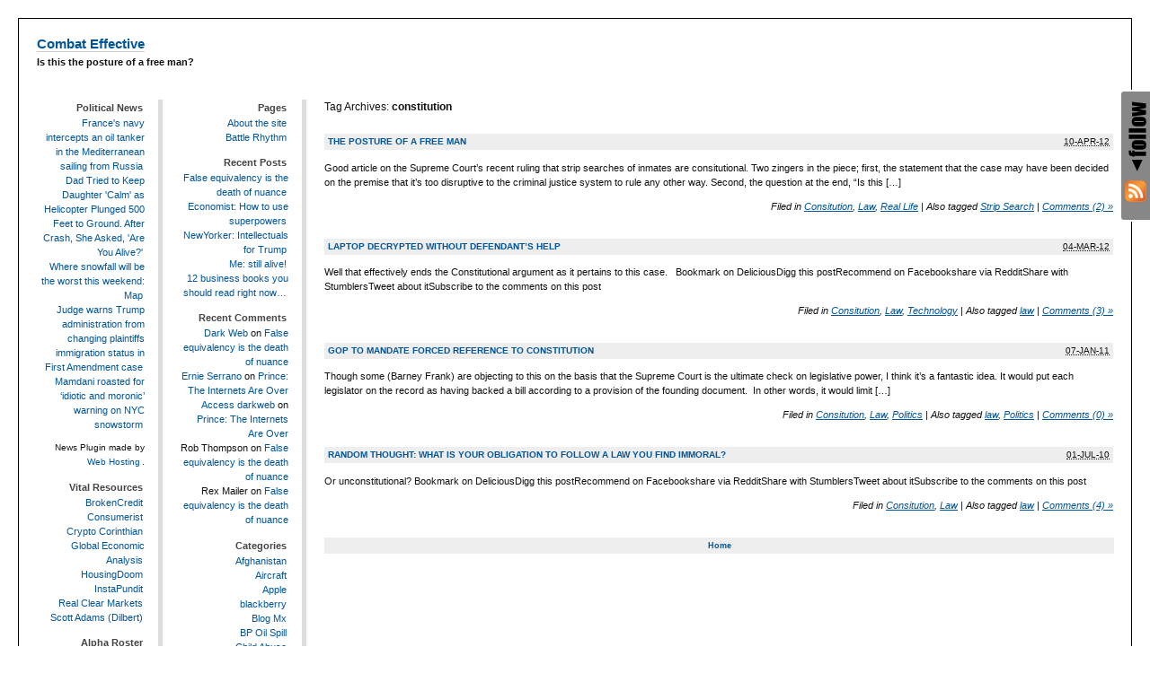

--- FILE ---
content_type: text/html; charset=UTF-8
request_url: http://www.combateffective.us/tag/constitution/
body_size: 11220
content:
<!DOCTYPE html PUBLIC "-//W3C//DTD XHTML 1.0 Transitional//EN" "http://www.w3.org/TR/xhtml1/DTD/xhtml1-transitional.dtd">
<html xmlns="http://www.w3.org/1999/xhtml" lang="en-US">
<head profile="http://gmpg.org/xfn/11">
	<title>Combat Effective / The posture of a free man</title>
	<meta http-equiv="content-type" content="text/html; charset=UTF-8" />
	<link rel="stylesheet" type="text/css" media="screen,projection" href="http://www.combateffective.us/wp-content/themes/plaintxtblog/style.css" title="plaintxtBlog" />
	<link rel="stylesheet" type="text/css" media="print" href="http://www.combateffective.us/wp-content/themes/plaintxtblog/print.css" />
	<link rel="alternate" type="application/rss+xml" href="http://www.combateffective.us/feed/" title="Combat Effective RSS feed" />
	<link rel="alternate" type="application/rss+xml" href="http://www.combateffective.us/comments/feed/" title="Combat Effective comments RSS feed" />
	<link rel="pingback" href="http://www.combateffective.us/xmlrpc.php" />


	<!-- This site is optimized with the Yoast SEO plugin v14.1 - https://yoast.com/wordpress/plugins/seo/ -->
	<meta name="robots" content="index, follow" />
	<meta name="googlebot" content="index, follow, max-snippet:-1, max-image-preview:large, max-video-preview:-1" />
	<meta name="bingbot" content="index, follow, max-snippet:-1, max-image-preview:large, max-video-preview:-1" />
	<link rel="canonical" href="https://www.combateffective.us/tag/constitution/" />
	<meta property="og:locale" content="en_US" />
	<meta property="og:type" content="article" />
	<meta property="og:title" content="constitution Archives - Combat Effective" />
	<meta property="og:url" content="https://www.combateffective.us/tag/constitution/" />
	<meta property="og:site_name" content="Combat Effective" />
	<meta name="twitter:card" content="summary" />
	<script type="application/ld+json" class="yoast-schema-graph">{"@context":"https://schema.org","@graph":[{"@type":"WebSite","@id":"http://www.combateffective.us/#website","url":"http://www.combateffective.us/","name":"Combat Effective","description":"Is this the posture of a free man?","potentialAction":[{"@type":"SearchAction","target":"http://www.combateffective.us/?s={search_term_string}","query-input":"required name=search_term_string"}],"inLanguage":"en-US"},{"@type":"CollectionPage","@id":"https://www.combateffective.us/tag/constitution/#webpage","url":"https://www.combateffective.us/tag/constitution/","name":"constitution Archives - Combat Effective","isPartOf":{"@id":"http://www.combateffective.us/#website"},"inLanguage":"en-US"}]}</script>
	<!-- / Yoast SEO plugin. -->


<link rel='dns-prefetch' href='//s.w.org' />
<link rel="alternate" type="application/rss+xml" title="Combat Effective &raquo; constitution Tag Feed" href="http://www.combateffective.us/tag/constitution/feed/" />
		<script type="text/javascript">
			window._wpemojiSettings = {"baseUrl":"https:\/\/s.w.org\/images\/core\/emoji\/12.0.0-1\/72x72\/","ext":".png","svgUrl":"https:\/\/s.w.org\/images\/core\/emoji\/12.0.0-1\/svg\/","svgExt":".svg","source":{"concatemoji":"http:\/\/www.combateffective.us\/wp-includes\/js\/wp-emoji-release.min.js?ver=5.4.18"}};
			/*! This file is auto-generated */
			!function(e,a,t){var n,r,o,i=a.createElement("canvas"),p=i.getContext&&i.getContext("2d");function s(e,t){var a=String.fromCharCode;p.clearRect(0,0,i.width,i.height),p.fillText(a.apply(this,e),0,0);e=i.toDataURL();return p.clearRect(0,0,i.width,i.height),p.fillText(a.apply(this,t),0,0),e===i.toDataURL()}function c(e){var t=a.createElement("script");t.src=e,t.defer=t.type="text/javascript",a.getElementsByTagName("head")[0].appendChild(t)}for(o=Array("flag","emoji"),t.supports={everything:!0,everythingExceptFlag:!0},r=0;r<o.length;r++)t.supports[o[r]]=function(e){if(!p||!p.fillText)return!1;switch(p.textBaseline="top",p.font="600 32px Arial",e){case"flag":return s([127987,65039,8205,9895,65039],[127987,65039,8203,9895,65039])?!1:!s([55356,56826,55356,56819],[55356,56826,8203,55356,56819])&&!s([55356,57332,56128,56423,56128,56418,56128,56421,56128,56430,56128,56423,56128,56447],[55356,57332,8203,56128,56423,8203,56128,56418,8203,56128,56421,8203,56128,56430,8203,56128,56423,8203,56128,56447]);case"emoji":return!s([55357,56424,55356,57342,8205,55358,56605,8205,55357,56424,55356,57340],[55357,56424,55356,57342,8203,55358,56605,8203,55357,56424,55356,57340])}return!1}(o[r]),t.supports.everything=t.supports.everything&&t.supports[o[r]],"flag"!==o[r]&&(t.supports.everythingExceptFlag=t.supports.everythingExceptFlag&&t.supports[o[r]]);t.supports.everythingExceptFlag=t.supports.everythingExceptFlag&&!t.supports.flag,t.DOMReady=!1,t.readyCallback=function(){t.DOMReady=!0},t.supports.everything||(n=function(){t.readyCallback()},a.addEventListener?(a.addEventListener("DOMContentLoaded",n,!1),e.addEventListener("load",n,!1)):(e.attachEvent("onload",n),a.attachEvent("onreadystatechange",function(){"complete"===a.readyState&&t.readyCallback()})),(n=t.source||{}).concatemoji?c(n.concatemoji):n.wpemoji&&n.twemoji&&(c(n.twemoji),c(n.wpemoji)))}(window,document,window._wpemojiSettings);
		</script>
		<style type="text/css">
img.wp-smiley,
img.emoji {
	display: inline !important;
	border: none !important;
	box-shadow: none !important;
	height: 1em !important;
	width: 1em !important;
	margin: 0 .07em !important;
	vertical-align: -0.1em !important;
	background: none !important;
	padding: 0 !important;
}
</style>
	<link rel='stylesheet' id='wp-block-library-css'  href='http://www.combateffective.us/wp-includes/css/dist/block-library/style.min.css?ver=5.4.18' type='text/css' media='all' />
<link rel='stylesheet' id='share-and-follow-stylesheet-css'  href='http://www.combateffective.us/wp-content/plugins/share-and-follow/css/stylesheet.css?ver=1' type='text/css' media='screen' />
<link rel='stylesheet' id='share-and-follow-print-css'  href='http://www.combateffective.us/wp-content/plugins/share-and-follow/css/print.css?ver=1' type='text/css' media='print' />
<link rel='https://api.w.org/' href='http://www.combateffective.us/wp-json/' />
<link rel="EditURI" type="application/rsd+xml" title="RSD" href="http://www.combateffective.us/xmlrpc.php?rsd" />
<link rel="wlwmanifest" type="application/wlwmanifest+xml" href="http://www.combateffective.us/wp-includes/wlwmanifest.xml" /> 
<meta name="generator" content="WordPress 5.4.18" />
			<link rel='alternate' type='application/rss+xml' title="Forums RSS" href="http://www.combateffective.us/wp-content/plugins/mingle-forum/feed.php?topic=all" /> <style data-context="foundation-flickity-css">/*! Flickity v2.0.2
http://flickity.metafizzy.co
---------------------------------------------- */.flickity-enabled{position:relative}.flickity-enabled:focus{outline:0}.flickity-viewport{overflow:hidden;position:relative;height:100%}.flickity-slider{position:absolute;width:100%;height:100%}.flickity-enabled.is-draggable{-webkit-tap-highlight-color:transparent;tap-highlight-color:transparent;-webkit-user-select:none;-moz-user-select:none;-ms-user-select:none;user-select:none}.flickity-enabled.is-draggable .flickity-viewport{cursor:move;cursor:-webkit-grab;cursor:grab}.flickity-enabled.is-draggable .flickity-viewport.is-pointer-down{cursor:-webkit-grabbing;cursor:grabbing}.flickity-prev-next-button{position:absolute;top:50%;width:44px;height:44px;border:none;border-radius:50%;background:#fff;background:hsla(0,0%,100%,.75);cursor:pointer;-webkit-transform:translateY(-50%);transform:translateY(-50%)}.flickity-prev-next-button:hover{background:#fff}.flickity-prev-next-button:focus{outline:0;box-shadow:0 0 0 5px #09f}.flickity-prev-next-button:active{opacity:.6}.flickity-prev-next-button.previous{left:10px}.flickity-prev-next-button.next{right:10px}.flickity-rtl .flickity-prev-next-button.previous{left:auto;right:10px}.flickity-rtl .flickity-prev-next-button.next{right:auto;left:10px}.flickity-prev-next-button:disabled{opacity:.3;cursor:auto}.flickity-prev-next-button svg{position:absolute;left:20%;top:20%;width:60%;height:60%}.flickity-prev-next-button .arrow{fill:#333}.flickity-page-dots{position:absolute;width:100%;bottom:-25px;padding:0;margin:0;list-style:none;text-align:center;line-height:1}.flickity-rtl .flickity-page-dots{direction:rtl}.flickity-page-dots .dot{display:inline-block;width:10px;height:10px;margin:0 8px;background:#333;border-radius:50%;opacity:.25;cursor:pointer}.flickity-page-dots .dot.is-selected{opacity:1}</style><style data-context="foundation-slideout-css">.slideout-menu{position:fixed;left:0;top:0;bottom:0;right:auto;z-index:0;width:256px;overflow-y:auto;-webkit-overflow-scrolling:touch;display:none}.slideout-menu.pushit-right{left:auto;right:0}.slideout-panel{position:relative;z-index:1;will-change:transform}.slideout-open,.slideout-open .slideout-panel,.slideout-open body{overflow:hidden}.slideout-open .slideout-menu{display:block}.pushit{display:none}</style>
<style type="text/css" media="screen,projection">
/*<![CDATA[*/
/* CSS inserted by plaintxtBlog theme options */
body{font-family:verdana, geneva, sans-serif;font-size:70%;}
body div#content div.hentry{text-align:left;}
body div#content h2,div#content h3,div#content h4,div#content h5,div#content h6{font-family:verdana, geneva, sans-serif;}
body div.sidebar{text-align:right;}
body div#container{float:right;margin:0 0 0 -320px;}
body div#content{margin:0 0 0 320px;}
body div#primary{float:left;}
body div#secondary{float:right;margin-right:20px;}
body div.sidebar{border-right:5px solid #ddd;padding-right:15px;}
/*]]>*/
</style>
<style type="text/css">.recentcomments a{display:inline !important;padding:0 !important;margin:0 !important;}</style><script type='text/javascript' src='http://www.combateffective.us/wp-includes/js/tw-sack.min.js?ver=1.6.1'></script>
<style>.ios7.web-app-mode.has-fixed header{ background-color: rgba(3,122,221,.88);}</style>
</head>

<body class="wordpress y2026 m01 d24 h02 archive">

<div id="wrapper">

	<div id="header">
		<h1 id="blog-title"><a href="http://www.combateffective.us/" title="Combat Effective">Combat Effective</a></h1>
		<div id="blog-description">Is this the posture of a free man?</div>
	</div><!-- #header -->
	
	<div class="access"><span class="content-access"><a href="#content" title="Skip to content">Skip to content</a></span></div>

<div id="globalnav"><ul id="menu"><li class="page_item_home home-link"><a href="http://www.combateffective.us/" title="Combat Effective" rel="home">Home</a></li><li class="page_item page-item-2"><a href="http://www.combateffective.us/about/">About the site</a></li><li class="page_item page-item-134"><a href="http://www.combateffective.us/battle-rhythm/">Battle Rhythm</a></li></ul></div>

	<div id="container">
		<div id="content" class="hfeed">


			<h2 class="page-title">Tag Archives: <span class="tag-cat">constitution</span></h2>



			<div id="post-348" class="hentry p1 post publish author-admin category-consitution category-law category-real-life y2012 m04 d10 h12">
				<div class="entry-header">
					<h3 class="entry-title"><a href="http://www.combateffective.us/2012/04/10/the-posture-of-a-free-man/" title="Permalink to The posture of a free man" rel="bookmark">The posture of a free man</a></h3>
					<abbr class="published" title="2012-04-10T12:56:35+0000">10-Apr-12</abbr>
				</div>
				<div class="entry-content">
<p>Good article on the Supreme Court&#8217;s recent ruling that strip searches of inmates are consitutional. Two zingers in the piece; first, the statement that the case may have been decided on the premise that it&#8217;s too disruptive to the criminal justice system to rule any other way. Second, the question at the end, &#8220;Is this [&hellip;]</p>

				</div>
				<div class="entry-meta">
					<span class="entry-category">Filed in <a href="http://www.combateffective.us/category/consitution/" rel="category tag">Consitution</a>, <a href="http://www.combateffective.us/category/law/" rel="category tag">Law</a>, <a href="http://www.combateffective.us/category/real-life/" rel="category tag">Real Life</a></span>
					<span class="meta-sep">|</span>
					<span class="entry-tags">Also tagged <a href="http://www.combateffective.us/tag/strip-search/" rel="tag">Strip Search</a></span>
					<span class="meta-sep">|</span>
					<span class="entry-comments"><a href="http://www.combateffective.us/2012/04/10/the-posture-of-a-free-man/#comments">Comments (2) &raquo;</a></span>
				</div>
			</div><!-- .post -->


			<div id="post-345" class="hentry p2 post publish author-admin category-consitution category-law category-technology y2012 m03 d04 h05 alt">
				<div class="entry-header">
					<h3 class="entry-title"><a href="http://www.combateffective.us/2012/03/04/laptop-decrypted-without-defendants-help/" title="Permalink to Laptop decrypted without defendant&#8217;s help" rel="bookmark">Laptop decrypted without defendant&#8217;s help</a></h3>
					<abbr class="published" title="2012-03-04T17:55:23+0000">04-Mar-12</abbr>
				</div>
				<div class="entry-content">
<p>Well that effectively ends the Constitutional argument as it pertains to this case. &nbsp; Bookmark on DeliciousDigg this postRecommend on Facebookshare via RedditShare with StumblersTweet about itSubscribe to the comments on this post</p>

				</div>
				<div class="entry-meta">
					<span class="entry-category">Filed in <a href="http://www.combateffective.us/category/consitution/" rel="category tag">Consitution</a>, <a href="http://www.combateffective.us/category/law/" rel="category tag">Law</a>, <a href="http://www.combateffective.us/category/technology/" rel="category tag">Technology</a></span>
					<span class="meta-sep">|</span>
					<span class="entry-tags">Also tagged <a href="http://www.combateffective.us/tag/law-2/" rel="tag">law</a></span>
					<span class="meta-sep">|</span>
					<span class="entry-comments"><a href="http://www.combateffective.us/2012/03/04/laptop-decrypted-without-defendants-help/#comments">Comments (3) &raquo;</a></span>
				</div>
			</div><!-- .post -->


			<div id="post-210" class="hentry p3 post publish author-admin category-consitution category-law category-politics y2011 m01 d07 h12">
				<div class="entry-header">
					<h3 class="entry-title"><a href="http://www.combateffective.us/2011/01/07/gop-to-mandate-forced-reference-to-constitution/" title="Permalink to GOP to mandate forced reference to Constitution" rel="bookmark">GOP to mandate forced reference to Constitution</a></h3>
					<abbr class="published" title="2011-01-07T00:33:18+0000">07-Jan-11</abbr>
				</div>
				<div class="entry-content">
<p>Though some (Barney Frank) are objecting to this on the basis that the Supreme Court is the ultimate check on legislative power, I think it&#8217;s a fantastic idea. It would put each legislator on the record as having backed a bill according to a provision of the founding document. &nbsp;In other words, it would limit [&hellip;]</p>

				</div>
				<div class="entry-meta">
					<span class="entry-category">Filed in <a href="http://www.combateffective.us/category/consitution/" rel="category tag">Consitution</a>, <a href="http://www.combateffective.us/category/law/" rel="category tag">Law</a>, <a href="http://www.combateffective.us/category/politics/" rel="category tag">Politics</a></span>
					<span class="meta-sep">|</span>
					<span class="entry-tags">Also tagged <a href="http://www.combateffective.us/tag/law-2/" rel="tag">law</a>, <a href="http://www.combateffective.us/tag/politics/" rel="tag">Politics</a></span>
					<span class="meta-sep">|</span>
					<span class="entry-comments"><a href="http://www.combateffective.us/2011/01/07/gop-to-mandate-forced-reference-to-constitution/#respond">Comments (0) &raquo;</a></span>
				</div>
			</div><!-- .post -->


			<div id="post-64" class="hentry p4 post publish author-admin category-consitution category-law y2010 m07 d01 h04 alt">
				<div class="entry-header">
					<h3 class="entry-title"><a href="http://www.combateffective.us/2010/07/01/random-thought-what-is-your-obligation-to-follow-a-law-you-find-immoral/" title="Permalink to Random thought: what is your obligation to follow a law you find immoral?" rel="bookmark">Random thought: what is your obligation to follow a law you find immoral?</a></h3>
					<abbr class="published" title="2010-07-01T04:00:20+0000">01-Jul-10</abbr>
				</div>
				<div class="entry-content">
<p>Or unconstitutional? Bookmark on DeliciousDigg this postRecommend on Facebookshare via RedditShare with StumblersTweet about itSubscribe to the comments on this post</p>

				</div>
				<div class="entry-meta">
					<span class="entry-category">Filed in <a href="http://www.combateffective.us/category/consitution/" rel="category tag">Consitution</a>, <a href="http://www.combateffective.us/category/law/" rel="category tag">Law</a></span>
					<span class="meta-sep">|</span>
					<span class="entry-tags">Also tagged <a href="http://www.combateffective.us/tag/law-2/" rel="tag">law</a></span>
					<span class="meta-sep">|</span>
					<span class="entry-comments"><a href="http://www.combateffective.us/2010/07/01/random-thought-what-is-your-obligation-to-follow-a-law-you-find-immoral/#comments">Comments (4) &raquo;</a></span>
				</div>
			</div><!-- .post -->


			<div id="nav-below" class="navigation">
				<div class="nav-previous"></div>
				<div class="nav-next"></div>
				<div class="nav-home"><a href="http://www.combateffective.us/" title="Combat Effective">Home</a></div>
			</div>

		</div><!-- #content .hfeed -->
	</div><!-- #container -->

		<div id="primary" class="sidebar">
			<ul>
<li id="news" class="widget show_news"><h3 class='widgettitle'>Political News</h3>
<ul><li style='color:#'><a href='https://www.yahoo.com/news/articles/frances-navy-intercepts-oil-tanker-142647802.html' rel='nofollow'>France's navy intercepts an oil tanker in the Mediterranean sailing from Russia</a></li><li style='color:#'><a href='https://www.yahoo.com/news/articles/dad-tried-keep-daughter-calm-223748823.html' rel='nofollow'>Dad Tried to Keep Daughter 'Calm' as Helicopter Plunged 500 Feet to Ground. After Crash, She Asked, 'Are You Alive?'</a></li><li style='color:#'><a href='https://www.yahoo.com/news/articles/where-snowfall-worst-weekend-map-183444016.html' rel='nofollow'>Where snowfall will be the worst this weekend: Map</a></li><li style='color:#'><a href='https://www.yahoo.com/news/articles/judge-warns-trump-administration-changing-013852861.html' rel='nofollow'>Judge warns Trump administration from changing plaintiffs immigration status in First Amendment case</a></li><li style='color:#'><a href='https://www.yahoo.com/news/articles/mamdani-roasted-idiotic-moronic-warning-173016914.html' rel='nofollow'>Mamdani roasted for ‘idiotic and moronic’ warning on NYC snowstorm</a></li></ul><p style='color: #; font-size:x-small'>News Plugin made by <a href='http://www.xeromi.net'>Web Hosting</a>.</p></li>
<li id="linkcat-15" class="widget widget_links"><h3 class='widgettitle'>Vital Resources</h3>

	<ul class='xoxo blogroll'>
<li><a href="http://www.brokencredit.com/">BrokenCredit</a></li>
<li><a href="http://consumerist.com/">Consumerist</a></li>
<li><a href="http://crypto-corinthian.blogspot.com/">Crypto Corinthian</a></li>
<li><a href="http://globaleconomicanalysis.blogspot.com/">Global Economic Analysis</a></li>
<li><a href="http://housingdoom.com/">HousingDoom</a></li>
<li><a href="http://pajamasmedia.com/instapundit/">InstaPundit</a></li>
<li><a href="http://www.realclearmarkets.com/">Real Clear Markets</a></li>
<li><a href="http://www.dilbert.com/blog/">Scott Adams (Dilbert)</a></li>

	</ul>
</li>

<li id="linkcat-16" class="widget widget_links"><h3 class='widgettitle'>Alpha Roster</h3>

	<ul class='xoxo blogroll'>
<li><a href="http://crypto-corinthian.blogspot.com/">Crypto Corinthian</a></li>
<li><a href="http://economicsofcontempt.blogspot.com/">Economics of Contempt</a></li>
<li><a href="http://legalinsurrection.blogspot.com/">Legal Insurrection</a></li>
<li><a href="http://www.memeorandum.com/">Memeorandum</a></li>
<li><a href="http://www.militarytimes.com/community/">Military Times Community</a></li>
<li><a href="http://www.newdeal20.org/">New Deal 2.0</a></li>
<li><a href="http://www.theparetocommons.com/">ParetoCommons</a></li>
<li><a href="http://www.dilbert.com/blog/">Scott Adams (Dilbert)</a></li>
<li><a href="http://shedsomelightonit.com">Shed Some Light On It</a></li>

	</ul>
</li>

<li id="linkcat-36" class="widget widget_links"><h3 class='widgettitle'>Consumer Protection</h3>

	<ul class='xoxo blogroll'>
<li><a href="http://consumerist.com/">Consumerist</a></li>

	</ul>
</li>

<li id="linkcat-35" class="widget widget_links"><h3 class='widgettitle'>Credit</h3>

	<ul class='xoxo blogroll'>
<li><a href="http://www.brokencredit.com/">BrokenCredit</a></li>

	</ul>
</li>

<li id="linkcat-37" class="widget widget_links"><h3 class='widgettitle'>Market News</h3>

	<ul class='xoxo blogroll'>
<li><a href="http://www.realclearmarkets.com/">Real Clear Markets</a></li>

	</ul>
</li>

<li id="linkcat-19" class="widget widget_links"><h3 class='widgettitle'>Productivity</h3>

	<ul class='xoxo blogroll'>
<li><a href="http://lifehacker.com/">Lifehacker</a></li>

	</ul>
</li>

<li id="linkcat-34" class="widget widget_links"><h3 class='widgettitle'>Real Estate</h3>

	<ul class='xoxo blogroll'>
<li><a href="http://housingdoom.com/">HousingDoom</a></li>
<li><a href="http://www.lvrj.com/hottopics/housing.html">Las Vegas RJ Housing</a></li>

	</ul>
</li>

<li id="linkcat-18" class="widget widget_links"><h3 class='widgettitle'>SciFi</h3>

	<ul class='xoxo blogroll'>
<li><a href="http://io9.com/">io9</a></li>

	</ul>
</li>

<li id="meta-3" class="widget widget_meta"><h3 class='widgettitle'>Meta</h3>
			<ul>
						<li><a rel="nofollow" href="http://www.combateffective.us/wp-login.php">Log in</a></li>
			<li><a href="http://www.combateffective.us/feed/">Entries feed</a></li>
			<li><a href="http://www.combateffective.us/comments/feed/">Comments feed</a></li>
			<li><a href="https://wordpress.org/">WordPress.org</a></li>			</ul>
			</li>

			</ul>
	</div><!-- #primary .sidebar -->

		<div id="secondary" class="sidebar">
			<ul>
<li id="pages-3" class="widget widget_pages"><h3 class='widgettitle'>Pages</h3>
		<ul>
			<li class="page_item page-item-2"><a href="http://www.combateffective.us/about/">About the site</a></li>
<li class="page_item page-item-134"><a href="http://www.combateffective.us/battle-rhythm/">Battle Rhythm</a></li>
		</ul>
			</li>
		<li id="recent-posts-3" class="widget widget_recent_entries">		<h3 class='widgettitle'>Recent Posts</h3>
		<ul>
											<li>
					<a href="http://www.combateffective.us/2017/01/19/false-equivalency-death-nuance/">False equivalency is the death of nuance</a>
									</li>
											<li>
					<a href="http://www.combateffective.us/2017/01/19/economist-use-superpowers/">Economist: How to use superpowers</a>
									</li>
											<li>
					<a href="http://www.combateffective.us/2017/01/19/newyorker-intellectuals-for-trump/">NewYorker: Intellectuals for Trump</a>
									</li>
											<li>
					<a href="http://www.combateffective.us/2015/09/06/me-still-alive/">Me: still alive!</a>
									</li>
											<li>
					<a href="http://www.combateffective.us/2015/04/24/12-business-books-you-should-read-right-now/">12 business books you should read right now&#8230;</a>
									</li>
					</ul>
		</li>
<li id="recent-comments-3" class="widget widget_recent_comments"><h3 class='widgettitle'>Recent Comments</h3>
<ul id="recentcomments"><li class="recentcomments"><span class="comment-author-link"><a href='http://darkweblink.com' rel='external nofollow ugc' class='url'>Dark Web</a></span> on <a href="http://www.combateffective.us/2017/01/19/false-equivalency-death-nuance/comment-page-1/#comment-631">False equivalency is the death of nuance</a></li><li class="recentcomments"><span class="comment-author-link"><a href='https://darkweblink.com' rel='external nofollow ugc' class='url'>Ernie Serrano</a></span> on <a href="http://www.combateffective.us/2010/07/06/prince-the-internets-are-over/comment-page-1/#comment-630">Prince: The Internets Are Over</a></li><li class="recentcomments"><span class="comment-author-link"><a href='https://www.thedarkweblinks.com/how-to-access-the-' rel='external nofollow ugc' class='url'>Access darkweb</a></span> on <a href="http://www.combateffective.us/2010/07/06/prince-the-internets-are-over/comment-page-1/#comment-628">Prince: The Internets Are Over</a></li><li class="recentcomments"><span class="comment-author-link">Rob Thompson</span> on <a href="http://www.combateffective.us/2017/01/19/false-equivalency-death-nuance/comment-page-1/#comment-621">False equivalency is the death of nuance</a></li><li class="recentcomments"><span class="comment-author-link">Rex Mailer</span> on <a href="http://www.combateffective.us/2017/01/19/false-equivalency-death-nuance/comment-page-1/#comment-616">False equivalency is the death of nuance</a></li></ul></li>
<li id="categories-3" class="widget widget_categories"><h3 class='widgettitle'>Categories</h3>
		<ul>
				<li class="cat-item cat-item-71"><a href="http://www.combateffective.us/category/afghanistan/">Afghanistan</a>
</li>
	<li class="cat-item cat-item-29"><a href="http://www.combateffective.us/category/military/aircraft/">Aircraft</a>
</li>
	<li class="cat-item cat-item-65"><a href="http://www.combateffective.us/category/apple/">Apple</a>
</li>
	<li class="cat-item cat-item-5"><a href="http://www.combateffective.us/category/blackberry/">blackberry</a>
</li>
	<li class="cat-item cat-item-3"><a href="http://www.combateffective.us/category/blog-mx/">Blog Mx</a>
</li>
	<li class="cat-item cat-item-26"><a href="http://www.combateffective.us/category/bp-oil-spill/">BP Oil Spill</a>
</li>
	<li class="cat-item cat-item-42"><a href="http://www.combateffective.us/category/child-abuse/">Child Abuse</a>
</li>
	<li class="cat-item cat-item-52"><a href="http://www.combateffective.us/category/consitution/">Consitution</a>
</li>
	<li class="cat-item cat-item-31"><a href="http://www.combateffective.us/category/economy/">Economy</a>
</li>
	<li class="cat-item cat-item-137"><a href="http://www.combateffective.us/category/education/">Education</a>
</li>
	<li class="cat-item cat-item-160"><a href="http://www.combateffective.us/category/greece/">Greece</a>
</li>
	<li class="cat-item cat-item-73"><a href="http://www.combateffective.us/category/religion/islam/">Islam</a>
</li>
	<li class="cat-item cat-item-10"><a href="http://www.combateffective.us/category/israel/">Israel</a>
</li>
	<li class="cat-item cat-item-51"><a href="http://www.combateffective.us/category/law/">Law</a>
</li>
	<li class="cat-item cat-item-135"><a href="http://www.combateffective.us/category/libya/">Libya</a>
</li>
	<li class="cat-item cat-item-150"><a href="http://www.combateffective.us/category/linkage/">Linkage</a>
</li>
	<li class="cat-item cat-item-6"><a href="http://www.combateffective.us/category/middle-east/">Middle East</a>
</li>
	<li class="cat-item cat-item-28"><a href="http://www.combateffective.us/category/military/">Military</a>
</li>
	<li class="cat-item cat-item-58"><a href="http://www.combateffective.us/category/mortgages/">Mortgages</a>
</li>
	<li class="cat-item cat-item-55"><a href="http://www.combateffective.us/category/music/">Music</a>
</li>
	<li class="cat-item cat-item-48"><a href="http://www.combateffective.us/category/national-debt/">National Debt</a>
</li>
	<li class="cat-item cat-item-24"><a href="http://www.combateffective.us/category/nevada/">Nevada</a>
</li>
	<li class="cat-item cat-item-12"><a href="http://www.combateffective.us/category/oil/">Oil</a>
</li>
	<li class="cat-item cat-item-112"><a href="http://www.combateffective.us/category/people/">People</a>
</li>
	<li class="cat-item cat-item-11"><a href="http://www.combateffective.us/category/politics/">Politics</a>
</li>
	<li class="cat-item cat-item-202"><a href="http://www.combateffective.us/category/property-rights/">Property rights</a>
</li>
	<li class="cat-item cat-item-126"><a href="http://www.combateffective.us/category/real-life/">Real Life</a>
</li>
	<li class="cat-item cat-item-86"><a href="http://www.combateffective.us/category/religion/">Religion</a>
</li>
	<li class="cat-item cat-item-230"><a href="http://www.combateffective.us/category/science-fiction/">Science Fiction</a>
</li>
	<li class="cat-item cat-item-79"><a href="http://www.combateffective.us/category/social-security/">Social Security</a>
</li>
	<li class="cat-item cat-item-157"><a href="http://www.combateffective.us/category/strategic-default/">Strategic Default</a>
</li>
	<li class="cat-item cat-item-72"><a href="http://www.combateffective.us/category/afghanistan/taliban/">Taliban</a>
</li>
	<li class="cat-item cat-item-66"><a href="http://www.combateffective.us/category/taxes-2/">Taxes</a>
</li>
	<li class="cat-item cat-item-17"><a href="http://www.combateffective.us/category/technology/">Technology</a>
</li>
	<li class="cat-item cat-item-122"><a href="http://www.combateffective.us/category/terrorism/">Terrorism</a>
</li>
	<li class="cat-item cat-item-184"><a href="http://www.combateffective.us/category/tsa-2/" title="tsa">tsa</a>
</li>
	<li class="cat-item cat-item-1"><a href="http://www.combateffective.us/category/uncategorized/">Uncategorized</a>
</li>
	<li class="cat-item cat-item-43"><a href="http://www.combateffective.us/category/villians/">Villians</a>
</li>
	<li class="cat-item cat-item-47"><a href="http://www.combateffective.us/category/wall-street/">Wall Street</a>
</li>
	<li class="cat-item cat-item-89"><a href="http://www.combateffective.us/category/war/">War</a>
</li>
	<li class="cat-item cat-item-190"><a href="http://www.combateffective.us/category/zombies/" title="zombies">zombies</a>
</li>
		</ul>
			</li>
<li id="archives-3" class="widget widget_archive"><h3 class='widgettitle'>Archives</h3>
		<ul>
				<li><a href='http://www.combateffective.us/2017/01/'>January 2017</a></li>
	<li><a href='http://www.combateffective.us/2015/09/'>September 2015</a></li>
	<li><a href='http://www.combateffective.us/2015/04/'>April 2015</a></li>
	<li><a href='http://www.combateffective.us/2014/09/'>September 2014</a></li>
	<li><a href='http://www.combateffective.us/2013/12/'>December 2013</a></li>
	<li><a href='http://www.combateffective.us/2013/11/'>November 2013</a></li>
	<li><a href='http://www.combateffective.us/2013/09/'>September 2013</a></li>
	<li><a href='http://www.combateffective.us/2013/08/'>August 2013</a></li>
	<li><a href='http://www.combateffective.us/2013/07/'>July 2013</a></li>
	<li><a href='http://www.combateffective.us/2013/06/'>June 2013</a></li>
	<li><a href='http://www.combateffective.us/2013/05/'>May 2013</a></li>
	<li><a href='http://www.combateffective.us/2013/04/'>April 2013</a></li>
	<li><a href='http://www.combateffective.us/2013/03/'>March 2013</a></li>
	<li><a href='http://www.combateffective.us/2013/01/'>January 2013</a></li>
	<li><a href='http://www.combateffective.us/2012/12/'>December 2012</a></li>
	<li><a href='http://www.combateffective.us/2012/11/'>November 2012</a></li>
	<li><a href='http://www.combateffective.us/2012/09/'>September 2012</a></li>
	<li><a href='http://www.combateffective.us/2012/08/'>August 2012</a></li>
	<li><a href='http://www.combateffective.us/2012/07/'>July 2012</a></li>
	<li><a href='http://www.combateffective.us/2012/04/'>April 2012</a></li>
	<li><a href='http://www.combateffective.us/2012/03/'>March 2012</a></li>
	<li><a href='http://www.combateffective.us/2012/02/'>February 2012</a></li>
	<li><a href='http://www.combateffective.us/2012/01/'>January 2012</a></li>
	<li><a href='http://www.combateffective.us/2011/12/'>December 2011</a></li>
	<li><a href='http://www.combateffective.us/2011/11/'>November 2011</a></li>
	<li><a href='http://www.combateffective.us/2011/10/'>October 2011</a></li>
	<li><a href='http://www.combateffective.us/2011/09/'>September 2011</a></li>
	<li><a href='http://www.combateffective.us/2011/07/'>July 2011</a></li>
	<li><a href='http://www.combateffective.us/2011/06/'>June 2011</a></li>
	<li><a href='http://www.combateffective.us/2011/05/'>May 2011</a></li>
	<li><a href='http://www.combateffective.us/2011/04/'>April 2011</a></li>
	<li><a href='http://www.combateffective.us/2011/03/'>March 2011</a></li>
	<li><a href='http://www.combateffective.us/2011/02/'>February 2011</a></li>
	<li><a href='http://www.combateffective.us/2011/01/'>January 2011</a></li>
	<li><a href='http://www.combateffective.us/2010/12/'>December 2010</a></li>
	<li><a href='http://www.combateffective.us/2010/11/'>November 2010</a></li>
	<li><a href='http://www.combateffective.us/2010/10/'>October 2010</a></li>
	<li><a href='http://www.combateffective.us/2010/09/'>September 2010</a></li>
	<li><a href='http://www.combateffective.us/2010/08/'>August 2010</a></li>
	<li><a href='http://www.combateffective.us/2010/07/'>July 2010</a></li>
	<li><a href='http://www.combateffective.us/2010/06/'>June 2010</a></li>
		</ul>
			</li>
<li id="tag_cloud-4" class="widget widget_tag_cloud"><h3 class='widgettitle'>Tag Cloud</h3>
<div class="tagcloud"><a href="http://www.combateffective.us/tag/afghanistan/" class="tag-cloud-link tag-link-261 tag-link-position-1" style="font-size: 8pt;" aria-label="Afghanistan (2 items)">Afghanistan</a>
<a href="http://www.combateffective.us/tag/apple/" class="tag-cloud-link tag-link-260 tag-link-position-2" style="font-size: 12.883720930233pt;" aria-label="Apple (5 items)">Apple</a>
<a href="http://www.combateffective.us/tag/bad-bets/" class="tag-cloud-link tag-link-172 tag-link-position-3" style="font-size: 9.953488372093pt;" aria-label="bad bets (3 items)">bad bets</a>
<a href="http://www.combateffective.us/tag/banks/" class="tag-cloud-link tag-link-140 tag-link-position-4" style="font-size: 11.581395348837pt;" aria-label="Banks (4 items)">Banks</a>
<a href="http://www.combateffective.us/tag/blackberry/" class="tag-cloud-link tag-link-243 tag-link-position-5" style="font-size: 9.953488372093pt;" aria-label="blackberry (3 items)">blackberry</a>
<a href="http://www.combateffective.us/tag/blog-mx/" class="tag-cloud-link tag-link-242 tag-link-position-6" style="font-size: 8pt;" aria-label="Blog Mx (2 items)">Blog Mx</a>
<a href="http://www.combateffective.us/tag/bp/" class="tag-cloud-link tag-link-13 tag-link-position-7" style="font-size: 9.953488372093pt;" aria-label="BP (3 items)">BP</a>
<a href="http://www.combateffective.us/tag/capitalism/" class="tag-cloud-link tag-link-69 tag-link-position-8" style="font-size: 11.581395348837pt;" aria-label="Capitalism (4 items)">Capitalism</a>
<a href="http://www.combateffective.us/tag/congress/" class="tag-cloud-link tag-link-93 tag-link-position-9" style="font-size: 8pt;" aria-label="Congress (2 items)">Congress</a>
<a href="http://www.combateffective.us/tag/constitution/" class="tag-cloud-link tag-link-54 tag-link-position-10" style="font-size: 11.581395348837pt;" aria-label="constitution (4 items)">constitution</a>
<a href="http://www.combateffective.us/tag/democrats/" class="tag-cloud-link tag-link-62 tag-link-position-11" style="font-size: 8pt;" aria-label="Democrats (2 items)">Democrats</a>
<a href="http://www.combateffective.us/tag/dumb-banks/" class="tag-cloud-link tag-link-85 tag-link-position-12" style="font-size: 8pt;" aria-label="Dumb Banks (2 items)">Dumb Banks</a>
<a href="http://www.combateffective.us/tag/economy/" class="tag-cloud-link tag-link-254 tag-link-position-13" style="font-size: 14.023255813953pt;" aria-label="Economy (6 items)">Economy</a>
<a href="http://www.combateffective.us/tag/end-of-the-rule-of-law/" class="tag-cloud-link tag-link-159 tag-link-position-14" style="font-size: 9.953488372093pt;" aria-label="End of the Rule of Law (3 items)">End of the Rule of Law</a>
<a href="http://www.combateffective.us/tag/foreclosure/" class="tag-cloud-link tag-link-60 tag-link-position-15" style="font-size: 8pt;" aria-label="Foreclosure (2 items)">Foreclosure</a>
<a href="http://www.combateffective.us/tag/foreclosures/" class="tag-cloud-link tag-link-84 tag-link-position-16" style="font-size: 9.953488372093pt;" aria-label="Foreclosures (3 items)">Foreclosures</a>
<a href="http://www.combateffective.us/tag/gop/" class="tag-cloud-link tag-link-40 tag-link-position-17" style="font-size: 11.581395348837pt;" aria-label="GOP (4 items)">GOP</a>
<a href="http://www.combateffective.us/tag/housing/" class="tag-cloud-link tag-link-75 tag-link-position-18" style="font-size: 12.883720930233pt;" aria-label="Housing (5 items)">Housing</a>
<a href="http://www.combateffective.us/tag/housing-market/" class="tag-cloud-link tag-link-143 tag-link-position-19" style="font-size: 12.883720930233pt;" aria-label="Housing Market (5 items)">Housing Market</a>
<a href="http://www.combateffective.us/tag/housing-market-still-sucks/" class="tag-cloud-link tag-link-123 tag-link-position-20" style="font-size: 11.581395348837pt;" aria-label="Housing market still sucks (4 items)">Housing market still sucks</a>
<a href="http://www.combateffective.us/tag/housing-recovery/" class="tag-cloud-link tag-link-94 tag-link-position-21" style="font-size: 8pt;" aria-label="Housing recovery (2 items)">Housing recovery</a>
<a href="http://www.combateffective.us/tag/iran/" class="tag-cloud-link tag-link-8 tag-link-position-22" style="font-size: 8pt;" aria-label="Iran (2 items)">Iran</a>
<a href="http://www.combateffective.us/tag/islam/" class="tag-cloud-link tag-link-263 tag-link-position-23" style="font-size: 8pt;" aria-label="Islam (2 items)">Islam</a>
<a href="http://www.combateffective.us/tag/israel/" class="tag-cloud-link tag-link-245 tag-link-position-24" style="font-size: 9.953488372093pt;" aria-label="Israel (3 items)">Israel</a>
<a href="http://www.combateffective.us/tag/law-2/" class="tag-cloud-link tag-link-53 tag-link-position-25" style="font-size: 12.883720930233pt;" aria-label="law (5 items)">law</a>
<a href="http://www.combateffective.us/tag/military/" class="tag-cloud-link tag-link-252 tag-link-position-26" style="font-size: 9.953488372093pt;" aria-label="Military (3 items)">Military</a>
<a href="http://www.combateffective.us/tag/mortgage/" class="tag-cloud-link tag-link-59 tag-link-position-27" style="font-size: 9.953488372093pt;" aria-label="Mortgage (3 items)">Mortgage</a>
<a href="http://www.combateffective.us/tag/mortgages/" class="tag-cloud-link tag-link-259 tag-link-position-28" style="font-size: 18.255813953488pt;" aria-label="Mortgages (12 items)">Mortgages</a>
<a href="http://www.combateffective.us/tag/nevada/" class="tag-cloud-link tag-link-251 tag-link-position-29" style="font-size: 9.953488372093pt;" aria-label="Nevada (3 items)">Nevada</a>
<a href="http://www.combateffective.us/tag/obama/" class="tag-cloud-link tag-link-83 tag-link-position-30" style="font-size: 8pt;" aria-label="Obama (2 items)">Obama</a>
<a href="http://www.combateffective.us/tag/oil/" class="tag-cloud-link tag-link-247 tag-link-position-31" style="font-size: 8pt;" aria-label="Oil (2 items)">Oil</a>
<a href="http://www.combateffective.us/tag/palestine/" class="tag-cloud-link tag-link-20 tag-link-position-32" style="font-size: 8pt;" aria-label="Palestine (2 items)">Palestine</a>
<a href="http://www.combateffective.us/tag/political-hypocrisy/" class="tag-cloud-link tag-link-14 tag-link-position-33" style="font-size: 9.953488372093pt;" aria-label="political hypocrisy (3 items)">political hypocrisy</a>
<a href="http://www.combateffective.us/tag/politics/" class="tag-cloud-link tag-link-246 tag-link-position-34" style="font-size: 22pt;" aria-label="Politics (21 items)">Politics</a>
<a href="http://www.combateffective.us/tag/reid/" class="tag-cloud-link tag-link-25 tag-link-position-35" style="font-size: 9.953488372093pt;" aria-label="Reid (3 items)">Reid</a>
<a href="http://www.combateffective.us/tag/rule-of-law/" class="tag-cloud-link tag-link-141 tag-link-position-36" style="font-size: 11.581395348837pt;" aria-label="Rule of Law (4 items)">Rule of Law</a>
<a href="http://www.combateffective.us/tag/senate/" class="tag-cloud-link tag-link-39 tag-link-position-37" style="font-size: 9.953488372093pt;" aria-label="Senate (3 items)">Senate</a>
<a href="http://www.combateffective.us/tag/shady-mortgage-industry-bastards/" class="tag-cloud-link tag-link-105 tag-link-position-38" style="font-size: 9.953488372093pt;" aria-label="Shady Mortgage Industry Bastards (3 items)">Shady Mortgage Industry Bastards</a>
<a href="http://www.combateffective.us/tag/taxes/" class="tag-cloud-link tag-link-50 tag-link-position-39" style="font-size: 11.581395348837pt;" aria-label="taxes (4 items)">taxes</a>
<a href="http://www.combateffective.us/tag/technology/" class="tag-cloud-link tag-link-249 tag-link-position-40" style="font-size: 8pt;" aria-label="Technology (2 items)">Technology</a>
<a href="http://www.combateffective.us/tag/tsa/" class="tag-cloud-link tag-link-104 tag-link-position-41" style="font-size: 9.953488372093pt;" aria-label="TSA (3 items)">TSA</a>
<a href="http://www.combateffective.us/tag/vegas/" class="tag-cloud-link tag-link-142 tag-link-position-42" style="font-size: 9.953488372093pt;" aria-label="Vegas (3 items)">Vegas</a>
<a href="http://www.combateffective.us/tag/villians/" class="tag-cloud-link tag-link-255 tag-link-position-43" style="font-size: 8pt;" aria-label="Villians (2 items)">Villians</a>
<a href="http://www.combateffective.us/tag/wall-street/" class="tag-cloud-link tag-link-256 tag-link-position-44" style="font-size: 8pt;" aria-label="Wall Street (2 items)">Wall Street</a>
<a href="http://www.combateffective.us/tag/war/" class="tag-cloud-link tag-link-264 tag-link-position-45" style="font-size: 8pt;" aria-label="War (2 items)">War</a></div>
</li>

			</ul>
	</div><!-- #secondary .sidebar -->
	<div id="footer">
		<span id="copyright">&copy; 2026 <span class="vcard"><a class="url fn n" href=""><span class="given-name"></span> <span class="family-name"></span></a></span></span>
		<span class="meta-sep">|</span>
		<span id="generator-link">Powered by <a href="http://wordpress.org/" title="WordPress">WordPress</a></span>
		<span class="meta-sep">|</span>
		<span id="theme-link"><a href="http://www.plaintxt.org/themes/plaintxtblog/" title="plaintxtblog theme for WordPress" rel="follow designer">plaintxtblog</a> theme by <span class="vcard"><a class="url fn n" href="http://scottwallick.com/" title="scottwallick.com" rel="follow designer"><span class="given-name">Scott</span><span class="additional-name"> Allan</span><span class="family-name"> Wallick</span></a></span></span><!-- Theme design credit, that's all -->
		<span class="meta-sep">|</span>
		<span id="web-standards">Valid <a href="http://validator.w3.org/check/referer" title="Valid XHTML">XHTML</a> &amp; <a href="http://jigsaw.w3.org/css-validator/validator?profile=css2&amp;warning=2&amp;uri=http://www.combateffective.us/wp-content/themes/plaintxtblog/style.css" title="Valid CSS">CSS</a></span>
		<span class="meta-sep">|</span>
		<span id="footer-rss"><a href="http://www.combateffective.us/feed/" title="Combat Effective RSS 2.0 Feed" rel="alternate" type="application/rss+xml">Posts RSS</a> &amp; <a href="http://www.combateffective.us/comments/feed/" title="Combat Effective Comments RSS 2.0 Feed" rel="alternate" type="application/rss+xml">Comments RSS</a></span>
	</div><!-- #footer -->

</div><!-- #wrapper -->

<div id="follow" class="right"><ul class="tab down"><li class="follow"><img src="http://www.combateffective.us/wp-content/plugins/share-and-follow/images/blank.gif"  alt="follow:"/><span>follow:</span></li><li class="iconOnly"><a rel="nofollow me" target="_blank" href="http://www.combateffective.us/feed/rss/" title="RSS" ><img src="http://www.combateffective.us/wp-content/plugins/share-and-follow/images/blank.gif" height="24"  width="24" style="background: transparent url(http://www.combateffective.us/wp-content/plugins/share-and-follow/default/24/sprite-feb-24.png) no-repeat;padding:0;margin:0;height:24px;width:24px;background-position:-1350px 0px"  alt="RSS"/> <span class="head">RSS</span></a></li></ul></div><!-- begin visitor maps  -->
<script type="text/javascript">
//<![CDATA[
function wo_map_console(url) {
  window.open(url,"wo_map_console","height=650,width=800,toolbar=no,statusbar=no,scrollbars=yes").focus();
}
//]]>
</script>
<!-- end visitor maps -->
<!-- Powered by WPtouch: 4.3.59 --><script type='text/javascript' src='http://www.combateffective.us/wp-includes/js/wp-embed.min.js?ver=5.4.18'></script>
<!--stats_footer_test--><script src="http://stats.wordpress.com/e-202604.js" type="text/javascript"></script>
<script type="text/javascript">
st_go({blog:'15333418',v:'ext',post:'0'});
var load_cmc = function(){linktracker_init(15333418,0,2);};
if ( typeof addLoadEvent != 'undefined' ) addLoadEvent(load_cmc);
else load_cmc();
</script>

</body><!-- end transmission -->
</html>

<!-- Page cached by LiteSpeed Cache 6.5.1 on 2026-01-24 02:35:45 -->

--- FILE ---
content_type: text/css
request_url: http://www.combateffective.us/wp-content/themes/plaintxtblog/print.css
body_size: 400
content:
/* PLAINTXTBLOG PRINT STYLES */
/* Styles for basic printing only. If you want remove print styles, delete line 13 from the header.php file. */
body div#blog-description,body div.sidebar,body div.access,body div#globalnav,body span.archive-meta,body div.cat-meta,body div#footer,body div.navigation,body div.comments form#commentform,body h3#respond{display:none;}
body div#wrapper div#header{background-color:#fff;background-image:none;color:#000;}
body div#wrapper div#header h1 a,html body div#wrapper div#header h1 a:link,html body div#wrapper div#header h1 a:visited,html body div#wrapper div#header h1 a:hover,html body div#wrapper div#header h1 a:active{color:#000;}
body.single div.entry-meta{line-height:200%;margin:0 20%;}
body.home div.entry-meta,body.archive div.entry-meta,body.search div.entry-meta{margin:0 20%;padding:0 2em;}

--- FILE ---
content_type: text/css
request_url: http://www.combateffective.us/wp-content/plugins/share-and-follow/css/print.css?ver=1
body_size: 354
content:
/* cssid=2                            */   
/* WARNING!! this file is dynamicaly generated changes will  */ 
/* be overwritten with every change to the admin screen.      */ 
/* You can add css to this file in the admin screen.       */ 




body {background: white;font-size: 12pt;color:black;}
 * {background-image:none;}
 #wrapper, #content {width: auto;margin: 0 5%;padding: 0;border: 0;float: none !important;color: black;background: transparent none;}
 a { text-decoration : underline; color : #0000ff; }
#menu, #navigation, #navi, .menu {display:none}
